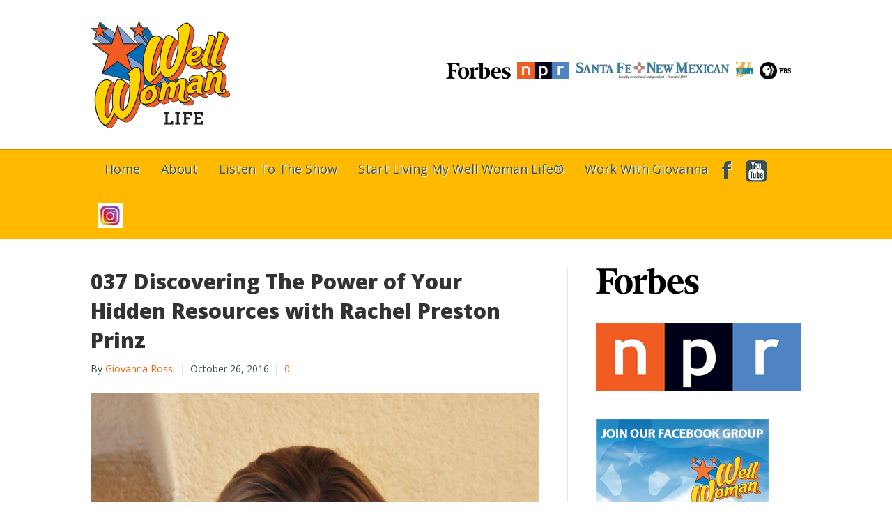

--- FILE ---
content_type: text/html; charset=UTF-8
request_url: https://wellwomanlife.com/captivate-tag/preservationist/
body_size: 76319
content:
<!DOCTYPE html>
<html lang="en-US">
<head>
<meta charset="UTF-8" />
<meta name='viewport' content='width=device-width, initial-scale=1.0' />
<meta http-equiv='X-UA-Compatible' content='IE=edge' />
<link rel="profile" href="https://gmpg.org/xfn/11" />
<title>preservationist Archives - Well Woman Life</title>
<meta name='robots' content='max-image-preview:large' />
	<style>img:is([sizes="auto" i], [sizes^="auto," i]) { contain-intrinsic-size: 3000px 1500px }</style>
	
<!-- This site is optimized with the Yoast SEO plugin v12.4 - https://yoast.com/wordpress/plugins/seo/ -->
<meta name="robots" content="max-snippet:-1, max-image-preview:large, max-video-preview:-1"/>
<link rel="canonical" href="https://wellwomanlife.com/captivate-tag/preservationist/" />
<meta property="og:locale" content="en_US" />
<meta property="og:type" content="object" />
<meta property="og:title" content="preservationist Archives - Well Woman Life" />
<meta property="og:url" content="https://wellwomanlife.com/captivate-tag/preservationist/" />
<meta property="og:site_name" content="Well Woman Life" />
<script type='application/ld+json' class='yoast-schema-graph yoast-schema-graph--main'>{"@context":"https://schema.org","@graph":[{"@type":"WebSite","@id":"https://wellwomanlife.com/#website","url":"https://wellwomanlife.com/","name":"Well Woman Life","potentialAction":{"@type":"SearchAction","target":"https://wellwomanlife.com/?s={search_term_string}","query-input":"required name=search_term_string"}},{"@type":"CollectionPage","@id":"https://wellwomanlife.com/captivate-tag/preservationist/#webpage","url":"https://wellwomanlife.com/captivate-tag/preservationist/","inLanguage":"en-US","name":"preservationist Archives - Well Woman Life","isPartOf":{"@id":"https://wellwomanlife.com/#website"}}]}</script>
<!-- / Yoast SEO plugin. -->

<link rel='dns-prefetch' href='//fonts.googleapis.com' />
<link href='https://fonts.gstatic.com' crossorigin rel='preconnect' />
<link rel="alternate" type="application/rss+xml" title="Well Woman Life &raquo; Feed" href="https://wellwomanlife.com/feed/" />
<link rel="alternate" type="application/rss+xml" title="Well Woman Life &raquo; Comments Feed" href="https://wellwomanlife.com/comments/feed/" />
<link rel="alternate" type="application/rss+xml" title="Well Woman Life &raquo; preservationist Podcast Tag Feed" href="https://wellwomanlife.com/captivate-tag/preservationist/feed/" />
<!-- This site uses the Google Analytics by MonsterInsights plugin v7.10.0 - Using Analytics tracking - https://www.monsterinsights.com/ -->
<script type="text/javascript" data-cfasync="false">
	var mi_version         = '7.10.0';
	var mi_track_user      = true;
	var mi_no_track_reason = '';
	
	var disableStr = 'ga-disable-UA-66482515-1';

	/* Function to detect opted out users */
	function __gaTrackerIsOptedOut() {
		return document.cookie.indexOf(disableStr + '=true') > -1;
	}

	/* Disable tracking if the opt-out cookie exists. */
	if ( __gaTrackerIsOptedOut() ) {
		window[disableStr] = true;
	}

	/* Opt-out function */
	function __gaTrackerOptout() {
	  document.cookie = disableStr + '=true; expires=Thu, 31 Dec 2099 23:59:59 UTC; path=/';
	  window[disableStr] = true;
	}
	
	if ( mi_track_user ) {
		(function(i,s,o,g,r,a,m){i['GoogleAnalyticsObject']=r;i[r]=i[r]||function(){
			(i[r].q=i[r].q||[]).push(arguments)},i[r].l=1*new Date();a=s.createElement(o),
			m=s.getElementsByTagName(o)[0];a.async=1;a.src=g;m.parentNode.insertBefore(a,m)
		})(window,document,'script','//www.google-analytics.com/analytics.js','__gaTracker');

		__gaTracker('create', 'UA-66482515-1', 'auto');
		__gaTracker('set', 'forceSSL', true);
		__gaTracker('send','pageview');
	} else {
		console.log( "" );
		(function() {
			/* https://developers.google.com/analytics/devguides/collection/analyticsjs/ */
			var noopfn = function() {
				return null;
			};
			var noopnullfn = function() {
				return null;
			};
			var Tracker = function() {
				return null;
			};
			var p = Tracker.prototype;
			p.get = noopfn;
			p.set = noopfn;
			p.send = noopfn;
			var __gaTracker = function() {
				var len = arguments.length;
				if ( len === 0 ) {
					return;
				}
				var f = arguments[len-1];
				if ( typeof f !== 'object' || f === null || typeof f.hitCallback !== 'function' ) {
					console.log( 'Not running function __gaTracker(' + arguments[0] + " ....) because you are not being tracked. " + mi_no_track_reason );
					return;
				}
				try {
					f.hitCallback();
				} catch (ex) {

				}
			};
			__gaTracker.create = function() {
				return new Tracker();
			};
			__gaTracker.getByName = noopnullfn;
			__gaTracker.getAll = function() {
				return [];
			};
			__gaTracker.remove = noopfn;
			window['__gaTracker'] = __gaTracker;
					})();
		}
</script>
<!-- / Google Analytics by MonsterInsights -->
<script type="text/javascript">
/* <![CDATA[ */
window._wpemojiSettings = {"baseUrl":"https:\/\/s.w.org\/images\/core\/emoji\/16.0.1\/72x72\/","ext":".png","svgUrl":"https:\/\/s.w.org\/images\/core\/emoji\/16.0.1\/svg\/","svgExt":".svg","source":{"concatemoji":"https:\/\/wellwomanlife.com\/wp-includes\/js\/wp-emoji-release.min.js?ver=6.8.3"}};
/*! This file is auto-generated */
!function(s,n){var o,i,e;function c(e){try{var t={supportTests:e,timestamp:(new Date).valueOf()};sessionStorage.setItem(o,JSON.stringify(t))}catch(e){}}function p(e,t,n){e.clearRect(0,0,e.canvas.width,e.canvas.height),e.fillText(t,0,0);var t=new Uint32Array(e.getImageData(0,0,e.canvas.width,e.canvas.height).data),a=(e.clearRect(0,0,e.canvas.width,e.canvas.height),e.fillText(n,0,0),new Uint32Array(e.getImageData(0,0,e.canvas.width,e.canvas.height).data));return t.every(function(e,t){return e===a[t]})}function u(e,t){e.clearRect(0,0,e.canvas.width,e.canvas.height),e.fillText(t,0,0);for(var n=e.getImageData(16,16,1,1),a=0;a<n.data.length;a++)if(0!==n.data[a])return!1;return!0}function f(e,t,n,a){switch(t){case"flag":return n(e,"\ud83c\udff3\ufe0f\u200d\u26a7\ufe0f","\ud83c\udff3\ufe0f\u200b\u26a7\ufe0f")?!1:!n(e,"\ud83c\udde8\ud83c\uddf6","\ud83c\udde8\u200b\ud83c\uddf6")&&!n(e,"\ud83c\udff4\udb40\udc67\udb40\udc62\udb40\udc65\udb40\udc6e\udb40\udc67\udb40\udc7f","\ud83c\udff4\u200b\udb40\udc67\u200b\udb40\udc62\u200b\udb40\udc65\u200b\udb40\udc6e\u200b\udb40\udc67\u200b\udb40\udc7f");case"emoji":return!a(e,"\ud83e\udedf")}return!1}function g(e,t,n,a){var r="undefined"!=typeof WorkerGlobalScope&&self instanceof WorkerGlobalScope?new OffscreenCanvas(300,150):s.createElement("canvas"),o=r.getContext("2d",{willReadFrequently:!0}),i=(o.textBaseline="top",o.font="600 32px Arial",{});return e.forEach(function(e){i[e]=t(o,e,n,a)}),i}function t(e){var t=s.createElement("script");t.src=e,t.defer=!0,s.head.appendChild(t)}"undefined"!=typeof Promise&&(o="wpEmojiSettingsSupports",i=["flag","emoji"],n.supports={everything:!0,everythingExceptFlag:!0},e=new Promise(function(e){s.addEventListener("DOMContentLoaded",e,{once:!0})}),new Promise(function(t){var n=function(){try{var e=JSON.parse(sessionStorage.getItem(o));if("object"==typeof e&&"number"==typeof e.timestamp&&(new Date).valueOf()<e.timestamp+604800&&"object"==typeof e.supportTests)return e.supportTests}catch(e){}return null}();if(!n){if("undefined"!=typeof Worker&&"undefined"!=typeof OffscreenCanvas&&"undefined"!=typeof URL&&URL.createObjectURL&&"undefined"!=typeof Blob)try{var e="postMessage("+g.toString()+"("+[JSON.stringify(i),f.toString(),p.toString(),u.toString()].join(",")+"));",a=new Blob([e],{type:"text/javascript"}),r=new Worker(URL.createObjectURL(a),{name:"wpTestEmojiSupports"});return void(r.onmessage=function(e){c(n=e.data),r.terminate(),t(n)})}catch(e){}c(n=g(i,f,p,u))}t(n)}).then(function(e){for(var t in e)n.supports[t]=e[t],n.supports.everything=n.supports.everything&&n.supports[t],"flag"!==t&&(n.supports.everythingExceptFlag=n.supports.everythingExceptFlag&&n.supports[t]);n.supports.everythingExceptFlag=n.supports.everythingExceptFlag&&!n.supports.flag,n.DOMReady=!1,n.readyCallback=function(){n.DOMReady=!0}}).then(function(){return e}).then(function(){var e;n.supports.everything||(n.readyCallback(),(e=n.source||{}).concatemoji?t(e.concatemoji):e.wpemoji&&e.twemoji&&(t(e.twemoji),t(e.wpemoji)))}))}((window,document),window._wpemojiSettings);
/* ]]> */
</script>
<style id='wp-emoji-styles-inline-css' type='text/css'>

	img.wp-smiley, img.emoji {
		display: inline !important;
		border: none !important;
		box-shadow: none !important;
		height: 1em !important;
		width: 1em !important;
		margin: 0 0.07em !important;
		vertical-align: -0.1em !important;
		background: none !important;
		padding: 0 !important;
	}
</style>
<link rel='stylesheet' id='wp-block-library-css' href='https://wellwomanlife.com/wp-includes/css/dist/block-library/style.min.css?ver=6.8.3' type='text/css' media='all' />
<style id='wp-block-library-theme-inline-css' type='text/css'>
.wp-block-audio :where(figcaption){color:#555;font-size:13px;text-align:center}.is-dark-theme .wp-block-audio :where(figcaption){color:#ffffffa6}.wp-block-audio{margin:0 0 1em}.wp-block-code{border:1px solid #ccc;border-radius:4px;font-family:Menlo,Consolas,monaco,monospace;padding:.8em 1em}.wp-block-embed :where(figcaption){color:#555;font-size:13px;text-align:center}.is-dark-theme .wp-block-embed :where(figcaption){color:#ffffffa6}.wp-block-embed{margin:0 0 1em}.blocks-gallery-caption{color:#555;font-size:13px;text-align:center}.is-dark-theme .blocks-gallery-caption{color:#ffffffa6}:root :where(.wp-block-image figcaption){color:#555;font-size:13px;text-align:center}.is-dark-theme :root :where(.wp-block-image figcaption){color:#ffffffa6}.wp-block-image{margin:0 0 1em}.wp-block-pullquote{border-bottom:4px solid;border-top:4px solid;color:currentColor;margin-bottom:1.75em}.wp-block-pullquote cite,.wp-block-pullquote footer,.wp-block-pullquote__citation{color:currentColor;font-size:.8125em;font-style:normal;text-transform:uppercase}.wp-block-quote{border-left:.25em solid;margin:0 0 1.75em;padding-left:1em}.wp-block-quote cite,.wp-block-quote footer{color:currentColor;font-size:.8125em;font-style:normal;position:relative}.wp-block-quote:where(.has-text-align-right){border-left:none;border-right:.25em solid;padding-left:0;padding-right:1em}.wp-block-quote:where(.has-text-align-center){border:none;padding-left:0}.wp-block-quote.is-large,.wp-block-quote.is-style-large,.wp-block-quote:where(.is-style-plain){border:none}.wp-block-search .wp-block-search__label{font-weight:700}.wp-block-search__button{border:1px solid #ccc;padding:.375em .625em}:where(.wp-block-group.has-background){padding:1.25em 2.375em}.wp-block-separator.has-css-opacity{opacity:.4}.wp-block-separator{border:none;border-bottom:2px solid;margin-left:auto;margin-right:auto}.wp-block-separator.has-alpha-channel-opacity{opacity:1}.wp-block-separator:not(.is-style-wide):not(.is-style-dots){width:100px}.wp-block-separator.has-background:not(.is-style-dots){border-bottom:none;height:1px}.wp-block-separator.has-background:not(.is-style-wide):not(.is-style-dots){height:2px}.wp-block-table{margin:0 0 1em}.wp-block-table td,.wp-block-table th{word-break:normal}.wp-block-table :where(figcaption){color:#555;font-size:13px;text-align:center}.is-dark-theme .wp-block-table :where(figcaption){color:#ffffffa6}.wp-block-video :where(figcaption){color:#555;font-size:13px;text-align:center}.is-dark-theme .wp-block-video :where(figcaption){color:#ffffffa6}.wp-block-video{margin:0 0 1em}:root :where(.wp-block-template-part.has-background){margin-bottom:0;margin-top:0;padding:1.25em 2.375em}
</style>
<style id='classic-theme-styles-inline-css' type='text/css'>
/*! This file is auto-generated */
.wp-block-button__link{color:#fff;background-color:#32373c;border-radius:9999px;box-shadow:none;text-decoration:none;padding:calc(.667em + 2px) calc(1.333em + 2px);font-size:1.125em}.wp-block-file__button{background:#32373c;color:#fff;text-decoration:none}
</style>
<link rel='stylesheet' id='wc-block-style-css' href='https://wellwomanlife.com/wp-content/plugins/woocommerce/packages/woocommerce-blocks/build/style.css?ver=2.4.5' type='text/css' media='all' />
<link rel='stylesheet' id='mpp_gutenberg-css' href='https://wellwomanlife.com/wp-content/plugins/metronet-profile-picture/dist/blocks.style.build.css?ver=2.3.8' type='text/css' media='all' />
<style id='global-styles-inline-css' type='text/css'>
:root{--wp--preset--aspect-ratio--square: 1;--wp--preset--aspect-ratio--4-3: 4/3;--wp--preset--aspect-ratio--3-4: 3/4;--wp--preset--aspect-ratio--3-2: 3/2;--wp--preset--aspect-ratio--2-3: 2/3;--wp--preset--aspect-ratio--16-9: 16/9;--wp--preset--aspect-ratio--9-16: 9/16;--wp--preset--color--black: #000000;--wp--preset--color--cyan-bluish-gray: #abb8c3;--wp--preset--color--white: #ffffff;--wp--preset--color--pale-pink: #f78da7;--wp--preset--color--vivid-red: #cf2e2e;--wp--preset--color--luminous-vivid-orange: #ff6900;--wp--preset--color--luminous-vivid-amber: #fcb900;--wp--preset--color--light-green-cyan: #7bdcb5;--wp--preset--color--vivid-green-cyan: #00d084;--wp--preset--color--pale-cyan-blue: #8ed1fc;--wp--preset--color--vivid-cyan-blue: #0693e3;--wp--preset--color--vivid-purple: #9b51e0;--wp--preset--gradient--vivid-cyan-blue-to-vivid-purple: linear-gradient(135deg,rgba(6,147,227,1) 0%,rgb(155,81,224) 100%);--wp--preset--gradient--light-green-cyan-to-vivid-green-cyan: linear-gradient(135deg,rgb(122,220,180) 0%,rgb(0,208,130) 100%);--wp--preset--gradient--luminous-vivid-amber-to-luminous-vivid-orange: linear-gradient(135deg,rgba(252,185,0,1) 0%,rgba(255,105,0,1) 100%);--wp--preset--gradient--luminous-vivid-orange-to-vivid-red: linear-gradient(135deg,rgba(255,105,0,1) 0%,rgb(207,46,46) 100%);--wp--preset--gradient--very-light-gray-to-cyan-bluish-gray: linear-gradient(135deg,rgb(238,238,238) 0%,rgb(169,184,195) 100%);--wp--preset--gradient--cool-to-warm-spectrum: linear-gradient(135deg,rgb(74,234,220) 0%,rgb(151,120,209) 20%,rgb(207,42,186) 40%,rgb(238,44,130) 60%,rgb(251,105,98) 80%,rgb(254,248,76) 100%);--wp--preset--gradient--blush-light-purple: linear-gradient(135deg,rgb(255,206,236) 0%,rgb(152,150,240) 100%);--wp--preset--gradient--blush-bordeaux: linear-gradient(135deg,rgb(254,205,165) 0%,rgb(254,45,45) 50%,rgb(107,0,62) 100%);--wp--preset--gradient--luminous-dusk: linear-gradient(135deg,rgb(255,203,112) 0%,rgb(199,81,192) 50%,rgb(65,88,208) 100%);--wp--preset--gradient--pale-ocean: linear-gradient(135deg,rgb(255,245,203) 0%,rgb(182,227,212) 50%,rgb(51,167,181) 100%);--wp--preset--gradient--electric-grass: linear-gradient(135deg,rgb(202,248,128) 0%,rgb(113,206,126) 100%);--wp--preset--gradient--midnight: linear-gradient(135deg,rgb(2,3,129) 0%,rgb(40,116,252) 100%);--wp--preset--font-size--small: 13px;--wp--preset--font-size--medium: 20px;--wp--preset--font-size--large: 36px;--wp--preset--font-size--x-large: 42px;--wp--preset--spacing--20: 0.44rem;--wp--preset--spacing--30: 0.67rem;--wp--preset--spacing--40: 1rem;--wp--preset--spacing--50: 1.5rem;--wp--preset--spacing--60: 2.25rem;--wp--preset--spacing--70: 3.38rem;--wp--preset--spacing--80: 5.06rem;--wp--preset--shadow--natural: 6px 6px 9px rgba(0, 0, 0, 0.2);--wp--preset--shadow--deep: 12px 12px 50px rgba(0, 0, 0, 0.4);--wp--preset--shadow--sharp: 6px 6px 0px rgba(0, 0, 0, 0.2);--wp--preset--shadow--outlined: 6px 6px 0px -3px rgba(255, 255, 255, 1), 6px 6px rgba(0, 0, 0, 1);--wp--preset--shadow--crisp: 6px 6px 0px rgba(0, 0, 0, 1);}:where(.is-layout-flex){gap: 0.5em;}:where(.is-layout-grid){gap: 0.5em;}body .is-layout-flex{display: flex;}.is-layout-flex{flex-wrap: wrap;align-items: center;}.is-layout-flex > :is(*, div){margin: 0;}body .is-layout-grid{display: grid;}.is-layout-grid > :is(*, div){margin: 0;}:where(.wp-block-columns.is-layout-flex){gap: 2em;}:where(.wp-block-columns.is-layout-grid){gap: 2em;}:where(.wp-block-post-template.is-layout-flex){gap: 1.25em;}:where(.wp-block-post-template.is-layout-grid){gap: 1.25em;}.has-black-color{color: var(--wp--preset--color--black) !important;}.has-cyan-bluish-gray-color{color: var(--wp--preset--color--cyan-bluish-gray) !important;}.has-white-color{color: var(--wp--preset--color--white) !important;}.has-pale-pink-color{color: var(--wp--preset--color--pale-pink) !important;}.has-vivid-red-color{color: var(--wp--preset--color--vivid-red) !important;}.has-luminous-vivid-orange-color{color: var(--wp--preset--color--luminous-vivid-orange) !important;}.has-luminous-vivid-amber-color{color: var(--wp--preset--color--luminous-vivid-amber) !important;}.has-light-green-cyan-color{color: var(--wp--preset--color--light-green-cyan) !important;}.has-vivid-green-cyan-color{color: var(--wp--preset--color--vivid-green-cyan) !important;}.has-pale-cyan-blue-color{color: var(--wp--preset--color--pale-cyan-blue) !important;}.has-vivid-cyan-blue-color{color: var(--wp--preset--color--vivid-cyan-blue) !important;}.has-vivid-purple-color{color: var(--wp--preset--color--vivid-purple) !important;}.has-black-background-color{background-color: var(--wp--preset--color--black) !important;}.has-cyan-bluish-gray-background-color{background-color: var(--wp--preset--color--cyan-bluish-gray) !important;}.has-white-background-color{background-color: var(--wp--preset--color--white) !important;}.has-pale-pink-background-color{background-color: var(--wp--preset--color--pale-pink) !important;}.has-vivid-red-background-color{background-color: var(--wp--preset--color--vivid-red) !important;}.has-luminous-vivid-orange-background-color{background-color: var(--wp--preset--color--luminous-vivid-orange) !important;}.has-luminous-vivid-amber-background-color{background-color: var(--wp--preset--color--luminous-vivid-amber) !important;}.has-light-green-cyan-background-color{background-color: var(--wp--preset--color--light-green-cyan) !important;}.has-vivid-green-cyan-background-color{background-color: var(--wp--preset--color--vivid-green-cyan) !important;}.has-pale-cyan-blue-background-color{background-color: var(--wp--preset--color--pale-cyan-blue) !important;}.has-vivid-cyan-blue-background-color{background-color: var(--wp--preset--color--vivid-cyan-blue) !important;}.has-vivid-purple-background-color{background-color: var(--wp--preset--color--vivid-purple) !important;}.has-black-border-color{border-color: var(--wp--preset--color--black) !important;}.has-cyan-bluish-gray-border-color{border-color: var(--wp--preset--color--cyan-bluish-gray) !important;}.has-white-border-color{border-color: var(--wp--preset--color--white) !important;}.has-pale-pink-border-color{border-color: var(--wp--preset--color--pale-pink) !important;}.has-vivid-red-border-color{border-color: var(--wp--preset--color--vivid-red) !important;}.has-luminous-vivid-orange-border-color{border-color: var(--wp--preset--color--luminous-vivid-orange) !important;}.has-luminous-vivid-amber-border-color{border-color: var(--wp--preset--color--luminous-vivid-amber) !important;}.has-light-green-cyan-border-color{border-color: var(--wp--preset--color--light-green-cyan) !important;}.has-vivid-green-cyan-border-color{border-color: var(--wp--preset--color--vivid-green-cyan) !important;}.has-pale-cyan-blue-border-color{border-color: var(--wp--preset--color--pale-cyan-blue) !important;}.has-vivid-cyan-blue-border-color{border-color: var(--wp--preset--color--vivid-cyan-blue) !important;}.has-vivid-purple-border-color{border-color: var(--wp--preset--color--vivid-purple) !important;}.has-vivid-cyan-blue-to-vivid-purple-gradient-background{background: var(--wp--preset--gradient--vivid-cyan-blue-to-vivid-purple) !important;}.has-light-green-cyan-to-vivid-green-cyan-gradient-background{background: var(--wp--preset--gradient--light-green-cyan-to-vivid-green-cyan) !important;}.has-luminous-vivid-amber-to-luminous-vivid-orange-gradient-background{background: var(--wp--preset--gradient--luminous-vivid-amber-to-luminous-vivid-orange) !important;}.has-luminous-vivid-orange-to-vivid-red-gradient-background{background: var(--wp--preset--gradient--luminous-vivid-orange-to-vivid-red) !important;}.has-very-light-gray-to-cyan-bluish-gray-gradient-background{background: var(--wp--preset--gradient--very-light-gray-to-cyan-bluish-gray) !important;}.has-cool-to-warm-spectrum-gradient-background{background: var(--wp--preset--gradient--cool-to-warm-spectrum) !important;}.has-blush-light-purple-gradient-background{background: var(--wp--preset--gradient--blush-light-purple) !important;}.has-blush-bordeaux-gradient-background{background: var(--wp--preset--gradient--blush-bordeaux) !important;}.has-luminous-dusk-gradient-background{background: var(--wp--preset--gradient--luminous-dusk) !important;}.has-pale-ocean-gradient-background{background: var(--wp--preset--gradient--pale-ocean) !important;}.has-electric-grass-gradient-background{background: var(--wp--preset--gradient--electric-grass) !important;}.has-midnight-gradient-background{background: var(--wp--preset--gradient--midnight) !important;}.has-small-font-size{font-size: var(--wp--preset--font-size--small) !important;}.has-medium-font-size{font-size: var(--wp--preset--font-size--medium) !important;}.has-large-font-size{font-size: var(--wp--preset--font-size--large) !important;}.has-x-large-font-size{font-size: var(--wp--preset--font-size--x-large) !important;}
:where(.wp-block-post-template.is-layout-flex){gap: 1.25em;}:where(.wp-block-post-template.is-layout-grid){gap: 1.25em;}
:where(.wp-block-columns.is-layout-flex){gap: 2em;}:where(.wp-block-columns.is-layout-grid){gap: 2em;}
:root :where(.wp-block-pullquote){font-size: 1.5em;line-height: 1.6;}
</style>
<link rel='stylesheet' id='cfmsync-shortcode-css' href='https://wellwomanlife.com/wp-content/plugins/captivatesync-trade/captivate-sync-assets/css/dist/shortcode-min.css?ver=3.2.2' type='text/css' media='all' />
<link rel='stylesheet' id='menu-image-css' href='https://wellwomanlife.com/wp-content/plugins/menu-image/includes/css/menu-image.css?ver=2.9.5' type='text/css' media='all' />
<link rel='stylesheet' id='woocommerce-layout-css' href='https://wellwomanlife.com/wp-content/plugins/woocommerce/assets/css/woocommerce-layout.css?ver=3.8.0' type='text/css' media='all' />
<style id='woocommerce-layout-inline-css' type='text/css'>

	.infinite-scroll .woocommerce-pagination {
		display: none;
	}
</style>
<link rel='stylesheet' id='woocommerce-smallscreen-css' href='https://wellwomanlife.com/wp-content/plugins/woocommerce/assets/css/woocommerce-smallscreen.css?ver=3.8.0' type='text/css' media='only screen and (max-width: 767px)' />
<link rel='stylesheet' id='woocommerce-general-css' href='https://wellwomanlife.com/wp-content/plugins/woocommerce/assets/css/woocommerce.css?ver=3.8.0' type='text/css' media='all' />
<style id='woocommerce-inline-inline-css' type='text/css'>
.woocommerce form .form-row .required { visibility: visible; }
</style>
<link rel='stylesheet' id='bbhf-style-css' href='https://wellwomanlife.com/wp-content/plugins/bb-header-footer/assets/css/bb-header-footer.css?ver=1.1.8' type='text/css' media='all' />
<link rel='stylesheet' id='simple-social-icons-font-css' href='https://wellwomanlife.com/wp-content/plugins/simple-social-icons/css/style.css?ver=3.0.1' type='text/css' media='all' />
<link rel='stylesheet' id='popup-maker-site-css' href='//wellwomanlife.com/wp-content/uploads/pum/pum-site-styles.css?generated=1573054932&#038;ver=1.8.14' type='text/css' media='all' />
<link rel='stylesheet' id='addtoany-css' href='https://wellwomanlife.com/wp-content/plugins/add-to-any/addtoany.min.css?ver=1.15' type='text/css' media='all' />
<link rel='stylesheet' id='jquery-magnificpopup-css' href='https://wellwomanlife.com/wp-content/plugins/bb-plugin/css/jquery.magnificpopup.min.css?ver=2.2.6' type='text/css' media='all' />
<link rel='stylesheet' id='bootstrap-css' href='https://wellwomanlife.com/wp-content/themes/bb-theme/css/bootstrap.min.css?ver=1.7.4.1' type='text/css' media='all' />
<link rel='stylesheet' id='fl-automator-skin-css' href='https://wellwomanlife.com/wp-content/uploads/bb-theme/skin-5dc244987459d.css?ver=1.7.4.1' type='text/css' media='all' />
<link rel='stylesheet' id='fl-builder-google-fonts-bf37895c9cdb420037415161abfe8351-css' href='//fonts.googleapis.com/css?family=Open+Sans%3A300%2C400%2C700%2C800&#038;ver=6.8.3' type='text/css' media='all' />
<script type="text/javascript" id="monsterinsights-frontend-script-js-extra">
/* <![CDATA[ */
var monsterinsights_frontend = {"js_events_tracking":"true","download_extensions":"doc,pdf,ppt,zip,xls,docx,pptx,xlsx","inbound_paths":"[]","home_url":"https:\/\/wellwomanlife.com","hash_tracking":"false"};
/* ]]> */
</script>
<script type="text/javascript" src="https://wellwomanlife.com/wp-content/plugins/google-analytics-for-wordpress/assets/js/frontend.min.js?ver=7.10.0" id="monsterinsights-frontend-script-js"></script>
<script type="text/javascript" src="https://wellwomanlife.com/wp-includes/js/jquery/jquery.min.js?ver=3.7.1" id="jquery-core-js"></script>
<script type="text/javascript" src="https://wellwomanlife.com/wp-includes/js/jquery/jquery-migrate.min.js?ver=3.4.1" id="jquery-migrate-js"></script>
<script type="text/javascript" src="https://wellwomanlife.com/wp-content/plugins/add-to-any/addtoany.min.js?ver=1.1" id="addtoany-js"></script>
<script type="text/javascript" src="https://wellwomanlife.com/wp-content/plugins/simple-social-icons/svgxuse.js?ver=1.1.21" id="svg-x-use-js"></script>
<script type="text/javascript" src="https://wellwomanlife.com/wp-includes/js/imagesloaded.min.js?ver=6.8.3" id="imagesloaded-js"></script>
<link rel="https://api.w.org/" href="https://wellwomanlife.com/wp-json/" /><link rel="alternate" title="JSON" type="application/json" href="https://wellwomanlife.com/wp-json/wp/v2/captivate_tag/1034" /><link rel="EditURI" type="application/rsd+xml" title="RSD" href="https://wellwomanlife.com/xmlrpc.php?rsd" />
<meta name="generator" content="WordPress 6.8.3" />
<meta name="generator" content="WooCommerce 3.8.0" />
<style type="text/css" media="screen">
.qpp-style.Membership {width:260px;max-width:100%; }.qpp-style.Membership #rounded {border:1px solid #415063;}.qpp-style.Membership input[type=text], .qpp-style.Membership textarea, .qpp-style.Membership select, .qpp-style.Membership #submit, .qpp-style.Membership #couponsubmit {border-radius:5px;}.qpp-style.Membership p, .qpp-style.Membership .qpp-p-style, .qpp-style.Membership li {margin:4px 0 4px 0;padding:0;;}.qpp-style.Membership input[type=text], .qpp-style.Membership textarea {border: 1px solid #415063;;height:auto;line-height:normal; margin: 2px 0 3px 0;padding: 6px;;}.qpp-style.Membership select {border: 1px solid #415063;;height:auto;line-height:normal;}.qpp-style.Membership select option {color: #465069;}.qpp-style.Membership .qppcontainer input + label, .qpp-style.Membership .qppcontainer textarea + label {}.qpp-style.Membership input[type=text].required, .qpp-style.Membership textarea.required {border: 1px solid #00C618;}.qpp-style.Membership p.submit {text-align:left;}
.qpp-style.Membership #submitimage {width:142px;height:auto;overflow:hidden;}
.qpp-style.Membership #submit, .qpp-style.Membership #submitimage {width:142px;color:#FFF;background:#ffffff;border:1px solid #FFFFFF;;font-size: inherit;text-align:center;}.qpp-style.Membership #submit:hover {background:;}.qpp-style.Membership #couponsubmit, .qpp-style.Membership #couponsubmit:hover{width:142px;color:#FFF;background:#1f8416;border:1px solid #FFFFFF;;font-size: inherit;margin: 3px 0px 7px;padding: 6px;text-align:center;}.qpp-style.Membership input#qpptotal {color:#465069;font-weight:bold;font-size:inherit;padding: 0;margin-left:3px;border:none;}#qpp-style {

}
.qpp-style.Membership #couponsubmit, .qpp-style.Membership #couponsubmit:hover{
  width:100%;
  border-radius: 5px;
}.qpp-style.default {width:280px;max-width:100%; }.qpp-style.default #plain {border:1px solid #415063;}.qpp-style.default input[type=text], .qpp-style.default textarea, .qpp-style.default select, .qpp-style.default #submit, .qpp-style.default #couponsubmit {border-radius:0;}.qpp-style.default h2 {font-size: 1.6em; color: #465069;}.qpp-style.default p, .qpp-style.default .qpp-p-style, .qpp-style.default li {margin:4px 0 4px 0;padding:0;font-family: arial, sans-serif; font-size: 1em;color: #465069;line-height:100%;;}.qpp-style.default input[type=text], .qpp-style.default textarea {border: 1px solid #415063;font-family: arial, sans-serif; font-size: 1em; color: #465069;;height:auto;line-height:normal; margin: 2px 0 3px 0;padding: 6px;;}.qpp-style.default select {border: 1px solid #415063;font-family: arial, sans-serif; font-size: inherit; color: #465069;;height:auto;line-height:normal;}.qpp-style.default select option {color: #465069;}.qpp-style.default .qppcontainer input + label, .qpp-style.default .qppcontainer textarea + label {font-family: arial, sans-serif; font-size: 1em; color: #465069;}.qpp-style.default input[type=text].required, .qpp-style.default textarea.required {border: 1px solid #00C618;}.qpp-style.default div {background:#FFF;}.qpp-style.default p.submit {text-align:left;}
.qpp-style.default #submitimage {width:100%;height:auto;overflow:hidden;}
.qpp-style.default #submit, .qpp-style.default #submitimage {width:100%;color:#FFF;background:#343838;border:1px solid #415063;font-family: arial, sans-serif;font-size: inherit;text-align:center;}.qpp-style.default #submit:hover {background:#888888;}.qpp-style.default #couponsubmit, .qpp-style.default #couponsubmit:hover{width:100%;color:#FFF;background:#1f8416;border:1px solid #415063;font-family: arial, sans-serif;font-size: inherit;margin: 3px 0px 7px;padding: 6px;text-align:center;}.qpp-style.default input#qpptotal {color:#465069;font-weight:bold;font-size:inherit;padding: 0;margin-left:3px;border:none;background:#FFF}
</style>
<script data-cfasync="false">
window.a2a_config=window.a2a_config||{};a2a_config.callbacks=[];a2a_config.overlays=[];a2a_config.templates={};
(function(d,s,a,b){a=d.createElement(s);b=d.getElementsByTagName(s)[0];a.async=1;a.src="https://static.addtoany.com/menu/page.js";b.parentNode.insertBefore(a,b);})(document,"script");
</script>
	<noscript><style>.woocommerce-product-gallery{ opacity: 1 !important; }</style></noscript>
	
                <!-- remarketable Code - Main -->
                <script>
                !function(f,b,e,v,n,t,s){if(f.fbq)return;n=f.fbq=function(){n.callMethod?
                n.callMethod.apply(n,arguments):n.queue.push(arguments)};if(!f._fbq)f._fbq=n;
                n.push=n;n.loaded=!0;n.version='2.0';n.queue=[];t=b.createElement(e);t.async=!0;
                t.src=v;s=b.getElementsByTagName(e)[0];s.parentNode.insertBefore(t,s)}(window,
                document,'script','//connect.facebook.net/en_US/fbevents.js');

                fbq('init', '1077000652331212');
                
                console.log('remarketable > Sending PageView event to Facebook');
                fbq('track', "PageView");
                var fbqEvents = new Array();
                </script>
                <noscript><img height="1" width="1" style="display:none"
                src="https://www.facebook.com/tr?id=1077000652331212&ev=PageView&noscript=1"
                /></noscript>
                <!-- End remarketable Code - Main --><!-- remarketable Code - Page Events --><!-- END remarketable Code - Page Events -->		<style type="text/css" id="wp-custom-css">
			div.fl-page-header-logo img.fl-logo-img {
   max-width: 200px;
}
body .fl-page-header-container {
    padding-top: 30px;
    padding-bottom: 30px;
}

/*body.home div.fl-page-header-logo img.fl-logo-img {
   max-width: none;
}

body.home .fl-page-nav-centered .fl-page-header-container {
    padding-bottom: 173px;
    padding-top: 130px;
}*/
.fl-page-nav ul.navbar-nav > li > ul.sub-menu > li a {
    padding-top: 10px;
    padding-bottom: 10px;
}
@media (max-width: 767px) {
    /*body.home .fl-page-nav-centered .fl-page-header-container {
        padding-bottom: 30px;
        padding-top: 30px;
    }
    body.home div.fl-page-header-logo img.fl-logo-img {
       max-width: 200px;
    }*/
    .fl-page-nav-centered .fl-page-nav ul.navbar-nav > li a {
        padding-top: 15px;
        padding-bottom: 15px;
    }
    .fl-page-nav ul.navbar-nav > li a span.menu-image-title {
        display: block;
    }
    .fl-page-nav ul.navbar-nav > li a img.menu-image {
        display: none;
    }
}

@media (min-width: 768px) {
    .fl-page-nav-centered .fl-page-nav-wrap {
        border-bottom: 1px solid #f18322;
    }
    .fl-page-nav-centered .fl-page-nav ul.navbar-nav > li {
        float: left;
    }
    .fl-page-nav-centered .fl-page-nav ul.navbar-nav > li.social-icon {
        float: right;
        width: auto;
    }
    .fl-page-nav-centered .fl-page-nav ul.navbar-nav > li a {
        padding-top: 30px;
        padding-bottom: 30px;
    }
}

@media (max-width : 991px) {
    .fl-page-nav-centered .fl-page-nav ul.navbar-nav > li a {
        padding-left: 10px;
        padding-right: 10px;
    }
}
.fl-page-nav-wrap .navbar-nav > li > a {
    text-shadow: 1px 1px 0 #fff;
}
.fl-page-nav-wrap .navbar-nav > li.current-menu-item > a {
    font-weight: 800;
}

h1.fl-post-title {
    color: #006cb6;
}

.fl-page-footer-widgets ul.menu > li {
    padding-left: 15px;
}
.fl-page-footer-widgets ul.menu > li:before,
.fl-page-footer-widgets ul.sub-menu > li:before {
    content: "";
    border-color: transparent #111;
    border-style: solid;
    border-width: 0.35em 0 0.35em 0.45em;
    display: block;
    height: 0;
    width: 0;
    left: -1em;
    top: 1em;
    position: relative;
}
.fl-page-footer-widgets ul.menu > li ul.sub-menu {
    padding-left: 30px;
}
.fl-page-footer-widgets ul.sub-menu > li {
    margin-bottom: 0;
}


/* Events */
.fl-content .pw-event {
    position: relative;
    padding: 29px 0 29px 82px;
    border-bottom: 1px solid #eaedee;
}
.fl-content .pw-event:first-child {
    border-top: 1px solid #eaedee;
}
.fl-content .pw-event .show-date {
    position: absolute;
    left: 3px;
    float: left;
    text-align: center;
    width: 60px;
    margin-right: 19px;
}
.fl-content .pw-event .show-date span.post-meta {
    display: block;
    font-size: 12px;
    font-weight: 800;
    line-height: 38px;
    text-transform: uppercase;
    background-color: #f1f3f4;
}
.fl-content .pw-event .show-date span.post-meta span {
    display: block;
    font-size: 26px;
    font-weight: 300;
    margin-top: -16px;
    padding-bottom: 6px;
}
.fl-content .pw-event .event-title-area {
    float: left;
    max-width: 440px;
}
.fl-content .pw-event .event-title-area h2 {
    line-height: 1em;
    font-size: 24px;
    font-weight: 900;
    padding-top: 6px;
    margin: 0;
}
.fl-content .pw-event .event-title-area h2 a {
    color: #006cb6;
}
.fl-content .pw-event .event-title-area h2 a:hover {
    color: #3d5054;
}
.fl-content .pw-event a.more {
    margin: 15px 0 0 15px;
}
    
#event-properties {
    list-style: none;
    padding: 0;
    margin-bottom: 30px;
    background: #f1f3f4;
    border: 1px solid #d7dbdc;
    -moz-box-shadow: inset 1px 1px 0 #fff;
    -webkit-box-shadow: inset 1px 1px 0 #fff;
    box-shadow: inset 1px 1px 0 #fff;
}
#event-properties li {
    padding: 14px 23px 12px;
    border-bottom: 1px solid #d7dbdc;
    -moz-box-shadow: 0 1px 0 #fff;
    -webkit-box-shadow: 0 1px 0 #fff;
    box-shadow: 0 1px 0 #fff;
}
.fl-content .pw-event a.more,
#event-properties li a.more {
    float: right;
    background: rgb(249,249,249);
    background: -moz-linear-gradient(top, rgba(249,249,249,1) 0%, rgba(242,242,242,1) 100%);
    background: -webkit-gradient(linear, left top, left bottom, color-stop(0%,rgba(249,249,249,1)), color-stop(100%,rgba(242,242,242,1)));
    background: -webkit-linear-gradient(top, rgba(249,249,249,1) 0%,rgba(242,242,242,1) 100%);
    background: -o-linear-gradient(top, rgba(249,249,249,1) 0%,rgba(242,242,242,1) 100%);
    background: -ms-linear-gradient(top, rgba(249,249,249,1) 0%,rgba(242,242,242,1) 100%);
    background: linear-gradient(to bottom, rgba(249,249,249,1) 0%,rgba(242,242,242,1) 100%);
    filter: progid:DXImageTransform.Microsoft.gradient( startColorstr='#f9f9f9', endColorstr='#f2f2f2',GradientType=0 );
    border: 1px solid #e0dddd;
    border-radius: 5px 5px 5px 5px;
    -webkit-box-shadow: 1px 1px 0 #FCFCFC inset, 0 1px 2px rgba(0, 0, 0, 0.1);
    -moz-box-shadow: 1px 1px 0 #FCFCFC inset, 0 1px 2px rgba(0, 0, 0, 0.1);
    box-shadow: 1px 1px 0 #FCFCFC inset, 0 1px 2px rgba(0, 0, 0, 0.1);
    color: #3d5054;
    font-size: 14px;
    padding: 9px 16px;
    text-decoration: none;
    text-shadow: 1px 1px 0 #fff;
}

.ginput_container input.gf_coupon_code {
    display: inline-block;
}


body.postid-2578 .fl-content {
    padding-right: 15px;
    width: 100%;
    border-right: 0;
}
body.postid-2578 .fl-sidebar {
    display: none;
}

body.page .addtoany_share_save_container {
	text-align: center;
}


a.pw-widget-btn,
a.pw-custom-btn {
	display: block;
	text-decoration: none;
	background-color: #ff620a;
	font-size: 16px;
    line-height: 24px;
    padding: 12px 24px;
    border-radius: 4px;
    -moz-border-radius: 4px;
    -webkit-border-radius: 4px;
	color: #fff;
	text-align: center;
}
a.pw-widget-btn:hover,
a.pw-custom-btn:hover {
	background-color: #ff823a;
}

@media (max-width: 767px) {
    #exitpopup-modal .exitpopup-modal-window {
        width: 80% !important;
        top: 50px;
        height: auto;
        bottom: auto;
    }
}
.pw-max-width200 img{
	max-width: 200px !important;
	height: auto !important;
}
.pw-header-logos img{
	max-height: 25px;
	width: auto;
	
}
.pw-header-logos{
	display: flex;
	justify-content: space-between;
}		</style>
		<script id="fl-theme-custom-js">var $ = jQuery.noConflict();

$( document ).ready( function() {

	'use strict';
	
	
	$('#close-exitpopup').click(function() {
		$('#exitpopup-modal').fadeOut();
	});
	
	
	
});</script>
<!-- Facebook Pixel Code -->
<script>
!function(f,b,e,v,n,t,s){if(f.fbq)return;n=f.fbq=function(){n.callMethod?
n.callMethod.apply(n,arguments):n.queue.push(arguments)};if(!f._fbq)f._fbq=n;
n.push=n;n.loaded=!0;n.version='2.0';n.queue=[];t=b.createElement(e);t.async=!0;
t.src=v;s=b.getElementsByTagName(e)[0];s.parentNode.insertBefore(t,s)}(window,
document,'script','https://connect.facebook.net/en_US/fbevents.js');
fbq('init', '1077000652331212'); // Insert your pixel ID here.
fbq('track', 'PageView');
</script>
<noscript><img height="1" width="1" style="display:none"
src="https://www.facebook.com/tr?id=1077000652331212&ev=PageView&noscript=1"
/></noscript>
<!-- DO NOT MODIFY -->
<!-- End Facebook Pixel Code -->
<link rel="stylesheet" href="https://wellwomanlife.com/wp-content/themes/pw-foundation/style.css" />
<style type="text/css">
	.fl-page-header-logo .fl-logo-img { max-height:350px !important; }.fl-page-header-logo span.fl-logo-text { color:#0a0a0a; }.fl-page-header-logo span.fl-logo-text p { color:#0a0a0a; }.fl-page-header-logo span.fl-logo-text a { color:#0a0a0a; }.fl-page-header-logo span.fl-logo-text strong { color:#0a0a0a; }.fl-page-header-logo span.fl-logo-text span { color:#0a0a0a; }.fl-page-header-logo span.fl-logo-text em { color:#0a0a0a; }</style> </head>
<body class="archive tax-captivate_tag term-preservationist term-1034 wp-theme-bb-theme wp-child-theme-pw-foundation theme-bb-theme woocommerce-no-js dhf-template-beaver-builder-theme dhf-stylesheet-pw-foundation fl-framework-bootstrap fl-preset-default fl-full-width" itemscope="itemscope" itemtype="https://schema.org/WebPage">
<a aria-label="Skip to content" class="fl-screen-reader-text" href="#fl-main-content">Skip to content</a><div class="fl-page">
	<header class="fl-page-header fl-page-header-primary fl-page-nav-bottom fl-page-nav-toggle-button fl-page-nav-toggle-visible-mobile" itemscope="itemscope" itemtype="https://schema.org/WPHeader">
	<div class="fl-page-header-wrap">
		<div class="fl-page-header-container container">
			<div class="fl-page-header-row row">
				<div class="col-sm-6 col-md-6 fl-page-header-logo-col">
					<div class="fl-page-header-logo" itemscope="itemscope" itemtype="https://schema.org/Organization">
						<a href="https://wellwomanlife.com/" itemprop="url"><img data-no-lazy="1" class="fl-logo-img" itemscope itemtype="https://schema.org/ImageObject" src="https://wellwomanlife.com/wp-content/uploads/2016/12/WellWomanLife-logo.png" data-retina="https://wellwomanlife.com/wp-content/uploads/2016/12/WellWomanLife-logo.png" title="" alt="Well Woman Life" /><meta itemprop="name" content="Well Woman Life" /></a>
											</div>
				</div>
				<div class="col-sm-6 col-md-6">
					<div class="fl-page-header-content">
						<div class="fl-page-header-text"><div class="pw-header-logos">
<a href="https://www.forbes.com/" target="_blank" rel="noopener" itemprop="url">
	<img class="" src="https://wellwomanlife.com/wp-content/uploads/2018/12/forbes.png" alt="forbes" itemprop="image">
</a>
<a href="https://www.npr.org/podcasts/610545556/the-well-woman-show" target="_blank" rel="noopener" itemprop="url">
	<img class="fl-photo-img wp-image-3817 size-full" src="https://wellwomanlife.com/wp-content/uploads/2018/05/npr.jpg" alt="npr" itemprop="image">
</a>
<a href="http://www.santafenewmexican.com/" target="_blank" rel="noopener" itemprop="url">
	<img class="fl-photo-img wp-image-4318 size-full" src="https://wellwomanlife.com/wp-content/uploads/2018/12/santa-fe-new-mexican.png" alt="santa-fe-new-mexican" itemprop="image">
</a>
<a href="https://wellwomanlife.com/kunm/" target="_blank" rel="noopener" itemprop="url">
	<img class="fl-photo-img wp-image-2780 size-full" src="https://wellwomanlife.com/wp-content/uploads/2017/06/KUNM-medium-square.jpg" alt="KUNM medium-square" itemprop="image">
</a>
<a href="https://www.pbs.org/" target="_blank" rel="noopener" itemprop="url">
	<img class="fl-photo-img wp-image-4340 size-full" src="https://wellwomanlife.com/wp-content/uploads/2019/01/pbs-logo.png" alt="PBS" itemprop="image">
</a>
</div></div>					</div>
				</div>
			</div>
		</div>
	</div>
	<div class="fl-page-nav-wrap">
		<div class="fl-page-nav-container container">
			<nav class="fl-page-nav navbar navbar-default navbar-expand-md" aria-label="Header Menu" itemscope="itemscope" itemtype="https://schema.org/SiteNavigationElement">
				<button type="button" class="navbar-toggle navbar-toggler" data-toggle="collapse" data-target=".fl-page-nav-collapse">
					<span>Menu</span>
				</button>
				<div class="fl-page-nav-collapse collapse navbar-collapse">
					<ul id="menu-main-menu" class="nav navbar-nav menu fl-theme-menu"><li id="menu-item-3834" class="menu-item menu-item-type-custom menu-item-object-custom menu-item-home menu-item-3834 nav-item"><a href="https://wellwomanlife.com" class="menu-image-title-after nav-link"><span class="menu-image-title-after menu-image-title">Home</span></a></li>
<li id="menu-item-1215" class="menu-item menu-item-type-post_type menu-item-object-page menu-item-has-children menu-item-1215 nav-item"><a href="https://wellwomanlife.com/about/" class="menu-image-title-after nav-link"><span class="menu-image-title-after menu-image-title">About</span></a><div class="fl-submenu-icon-wrap"><span class="fl-submenu-toggle-icon"></span></div>
<ul class="sub-menu">
	<li id="menu-item-3836" class="menu-item menu-item-type-post_type menu-item-object-page menu-item-3836 nav-item"><a href="https://wellwomanlife.com/whatisawellwoman/" class="menu-image-title-after nav-link"><span class="menu-image-title-after menu-image-title">What is Well Woman Life®?</span></a></li>
	<li id="menu-item-4337" class="menu-item menu-item-type-post_type menu-item-object-page menu-item-4337 nav-item"><a href="https://wellwomanlife.com/in-the-news/" class="menu-image-title-after nav-link"><span class="menu-image-title-after menu-image-title">In the News</span></a></li>
	<li id="menu-item-3835" class="menu-item menu-item-type-post_type menu-item-object-page menu-item-3835 nav-item"><a href="https://wellwomanlife.com/contact/" class="menu-image-title-after nav-link"><span class="menu-image-title-after menu-image-title">Contact</span></a></li>
</ul>
</li>
<li id="menu-item-3225" class="menu-item menu-item-type-custom menu-item-object-custom menu-item-has-children menu-item-3225 nav-item"><a href="#" class="menu-image-title-after nav-link"><span class="menu-image-title-after menu-image-title">Listen to the Show</span></a><div class="fl-submenu-icon-wrap"><span class="fl-submenu-toggle-icon"></span></div>
<ul class="sub-menu">
	<li id="menu-item-2597" class="menu-item menu-item-type-post_type menu-item-object-page menu-item-2597 nav-item"><a href="https://wellwomanlife.com/podcast-3/" class="menu-image-title-after nav-link"><span class="menu-image-title-after menu-image-title">Podcast</span></a></li>
	<li id="menu-item-3228" class="menu-item menu-item-type-custom menu-item-object-custom menu-item-3228 nav-item"><a href="https://wellwomanlife.com/kunm/" class="menu-image-title-after nav-link"><span class="menu-image-title-after menu-image-title">National Public Radio</span></a></li>
</ul>
</li>
<li id="menu-item-4924" class="menu-item menu-item-type-custom menu-item-object-custom menu-item-has-children menu-item-4924 nav-item"><a href="#" class="menu-image-title-after nav-link"><span class="menu-image-title-after menu-image-title">Start Living my Well Woman Life®</span></a><div class="fl-submenu-icon-wrap"><span class="fl-submenu-toggle-icon"></span></div>
<ul class="sub-menu">
	<li id="menu-item-5706" class="menu-item menu-item-type-custom menu-item-object-custom menu-item-5706 nav-item"><a href="https://collectiveactionstrategies.thrivecart.com/love-and-leadership-planner/" class="menu-image-title-after nav-link"><span class="menu-image-title-after menu-image-title">2023 Downloadable Planner</span></a></li>
	<li id="menu-item-1360" class="menu-item menu-item-type-post_type menu-item-object-page menu-item-1360 nav-item"><a href="https://wellwomanlife.com/resources/" class="menu-image-title-after nav-link"><span class="menu-image-title-after menu-image-title">Resources</span></a></li>
	<li id="menu-item-3048" class="menu-item menu-item-type-post_type menu-item-object-page menu-item-3048 nav-item"><a href="https://wellwomanlife.com/merchandise/" class="menu-image-title-after nav-link"><span class="menu-image-title-after menu-image-title">Merchandise</span></a></li>
</ul>
</li>
<li id="menu-item-3219" class="menu-item menu-item-type-custom menu-item-object-custom menu-item-has-children menu-item-3219 nav-item"><a href="#" class="menu-image-title-after nav-link"><span class="menu-image-title-after menu-image-title">Work with Giovanna</span></a><div class="fl-submenu-icon-wrap"><span class="fl-submenu-toggle-icon"></span></div>
<ul class="sub-menu">
	<li id="menu-item-5736" class="menu-item menu-item-type-custom menu-item-object-custom menu-item-5736 nav-item"><a href="https://collectiveactionstrategies.thrivecart.com/well-woman-academy/" class="menu-image-title-after nav-link"><span class="menu-image-title-after menu-image-title">Well Woman Academy™</span></a></li>
	<li id="menu-item-3352" class="menu-item menu-item-type-post_type menu-item-object-page menu-item-3352 nav-item"><a href="https://wellwomanlife.com/speaking/" class="menu-image-title-after nav-link"><span class="menu-image-title-after menu-image-title">Request Giovanna as a Speaker</span></a></li>
</ul>
</li>
<li id="menu-item-2316" class="social-icon menu-item menu-item-type-custom menu-item-object-custom menu-item-2316 nav-item"><a target="_blank" href="https://www.facebook.com/wellwomanlife" class="menu-image-title-hide menu-image-not-hovered nav-link"><span class="menu-image-title-hide menu-image-title">Facebook</span><img width="14" height="26" src="https://wellwomanlife.com/wp-content/uploads/2016/12/facebook.png" class="menu-image menu-image-title-hide" alt="" decoding="async" /></a></li>
<li id="menu-item-2318" class="social-icon menu-item menu-item-type-custom menu-item-object-custom menu-item-2318 nav-item"><a target="_blank" href="https://www.youtube.com/channel/UCOQ_7Zgco28iH2eiqGOSSDw" class="menu-image-title-hide menu-image-not-hovered nav-link"><span class="menu-image-title-hide menu-image-title">Youtube</span><img width="31" height="31" src="https://wellwomanlife.com/wp-content/uploads/2017/07/youtube.png" class="menu-image menu-image-title-hide" alt="" decoding="async" /></a></li>
<li id="menu-item-2319" class="social-icon menu-item menu-item-type-custom menu-item-object-custom menu-item-2319 nav-item"><a target="_blank" href="http://www.instagram.com/wellwomanlife" class="menu-image-title-hide menu-image-not-hovered nav-link"><span class="menu-image-title-hide menu-image-title">Instagram</span><img width="36" height="36" src="https://wellwomanlife.com/wp-content/uploads/2023/09/IG-logo-36x36.jpeg" class="menu-image menu-image-title-hide" alt="" decoding="async" /></a></li>
</ul>				</div>
			</nav>
		</div>
	</div>
</header><!-- .fl-page-header -->
	<div id="fl-main-content" class="fl-page-content" itemprop="mainContentOfPage">

		
<div class="fl-archive pwft-archive container">
    <div class="row">
        
        
        <div class="fl-content fl-content-left col-md-8" itemscope="itemscope" itemtype="http://schema.org/Blog">

                        
                        
                
                    <article class="fl-post post-2079 captivate_podcast type-captivate_podcast status-publish has-post-thumbnail hentry captivate_category-podcast-episodes captivate_tag-albuquerque captivate_tag-architecture captivate_tag-artist captivate_tag-author captivate_tag-designer captivate_tag-documentary-filmmaker captivate_tag-eyesight captivate_tag-fearlessness captivate_tag-happy captivate_tag-joy captivate_tag-new-mexico captivate_tag-preservationist captivate_tag-rachel-preston-prinz captivate_tag-rachel-prinz captivate_tag-resourceful captivate_tag-resources captivate_tag-santa-fe captivate_tag-speaker captivate_tag-success captivate_tag-sustainability captivate_tag-taos captivate_tag-well-woman captivate_tag-woman" id="fl-post-2079" itemscope="itemscope" itemtype="http://schema.org/BlogPosting">

	<header class="fl-post-header">
		<h2 class="fl-post-title" itemprop="headline">
			<a href="https://wellwomanlife.com/captivate-podcast/037show/" rel="bookmark" title="037 Discovering The Power of Your Hidden Resources with Rachel Preston Prinz">037 Discovering The Power of Your Hidden Resources with Rachel Preston Prinz</a>
					</h2>
		<div class="fl-post-meta fl-post-meta-top"><span class="fl-post-author" itemprop="author" itemscope="itemscope" itemtype="http://schema.org/Person">By <a href="https://wellwomanlife.com/author/giovannarossi/" itemprop="url"><span itemprop="name">Giovanna Rossi</span></a></span><span class="fl-sep"> | </span><span class="fl-post-date" itemprop="datePublished" datetime="2016-10-26">October 26, 2016</span><span class="fl-sep"> | </span><span class="fl-comments-popup-link"><a href="https://wellwomanlife.com/captivate-podcast/037show/#respond" tabindex="-1" aria-hidden="true">0 <i class="fa fa-comment"></i></a></span></div><meta itemprop="image" content="https://wellwomanlife.com/wp-content/uploads/2016/10/IMG_0013.jpg"><meta itemprop="interactionCount" content="UserComments:0">	</header><!-- .fl-post-header -->

					<div class="fl-post-thumb">
			<a href="https://wellwomanlife.com/captivate-podcast/037show/" rel="bookmark" title="037 Discovering The Power of Your Hidden Resources with Rachel Preston Prinz">
				<img width="819" height="1024" src="https://wellwomanlife.com/wp-content/uploads/2016/10/IMG_0013-819x1024.jpg" class="attachment-large size-large wp-post-image" alt="" itemprop="image" decoding="async" fetchpriority="high" srcset="https://wellwomanlife.com/wp-content/uploads/2016/10/IMG_0013-819x1024.jpg 819w, https://wellwomanlife.com/wp-content/uploads/2016/10/IMG_0013-600x750.jpg 600w, https://wellwomanlife.com/wp-content/uploads/2016/10/IMG_0013-239x300.jpg 239w" sizes="(max-width: 819px) 100vw, 819px" />			</a>
		</div>
			
	<div class="fl-post-content clearfix" itemprop="text">
		<div class="cfm-player-iframe" style="width: 100%; height: 200px; margin-bottom: 20px; border-radius: 6px; overflow:hidden;"><iframe style="width: 100%; height: 200px;" frameborder="no" scrolling="no" seamless allow="autoplay" src="https://player.captivate.fm/49ef869c-1988-4830-8907-d761cdda1bef"></iframe></div><p>We all seek to create or contribute to work that aligns with our inner principles. When we contribute to something that matches our sense of morals, we are approaching our working from a pure, authentic place while simultaneously encouraging growth and balance in ourselves. For architecturally-trained preservationist Rachel Prinz, this means using readily available resources…</p>
<p>The post <a rel="nofollow" href="https://wellwomanlife.com/037show/">037 Discovering The Power of Your Hidden Resources with Rachel Preston Prinz</a> appeared first on <a rel="nofollow" href="https://wellwomanlife.com">Well Woman Life</a>.</p>
<div class="addtoany_share_save_container addtoany_content addtoany_content_bottom"><div class="a2a_kit a2a_kit_size_32 addtoany_list" data-a2a-url="https://wellwomanlife.com/captivate-podcast/037show/" data-a2a-title="037 Discovering The Power of Your Hidden Resources with Rachel Preston Prinz"><a class="a2a_button_facebook" href="https://www.addtoany.com/add_to/facebook?linkurl=https%3A%2F%2Fwellwomanlife.com%2Fcaptivate-podcast%2F037show%2F&amp;linkname=037%20Discovering%20The%20Power%20of%20Your%20Hidden%20Resources%20with%20Rachel%20Preston%20Prinz" title="Facebook" rel="nofollow noopener" target="_blank"></a><a class="a2a_button_twitter" href="https://www.addtoany.com/add_to/twitter?linkurl=https%3A%2F%2Fwellwomanlife.com%2Fcaptivate-podcast%2F037show%2F&amp;linkname=037%20Discovering%20The%20Power%20of%20Your%20Hidden%20Resources%20with%20Rachel%20Preston%20Prinz" title="Twitter" rel="nofollow noopener" target="_blank"></a><a class="a2a_dd addtoany_share_save addtoany_share" href="https://www.addtoany.com/share"></a></div></div>	</div><!-- .fl-post-content -->

	<div class="fl-post-meta fl-post-meta-bottom"><div class="fl-post-cats-tags">Tagged <a href="https://wellwomanlife.com/captivate-tag/albuquerque/" rel="tag">Albuquerque</a>, <a href="https://wellwomanlife.com/captivate-tag/architecture/" rel="tag">architecture</a>, <a href="https://wellwomanlife.com/captivate-tag/artist/" rel="tag">artist</a>, <a href="https://wellwomanlife.com/captivate-tag/author/" rel="tag">author</a>, <a href="https://wellwomanlife.com/captivate-tag/designer/" rel="tag">designer</a>, <a href="https://wellwomanlife.com/captivate-tag/documentary-filmmaker/" rel="tag">documentary filmmaker</a>, <a href="https://wellwomanlife.com/captivate-tag/eyesight/" rel="tag">eyesight</a>, <a href="https://wellwomanlife.com/captivate-tag/fearlessness/" rel="tag">fearlessness</a>, <a href="https://wellwomanlife.com/captivate-tag/happy/" rel="tag">happy</a>, <a href="https://wellwomanlife.com/captivate-tag/joy/" rel="tag">joy</a>, <a href="https://wellwomanlife.com/captivate-tag/new-mexico/" rel="tag">New Mexico</a>, <a href="https://wellwomanlife.com/captivate-tag/preservationist/" rel="tag">preservationist</a>, <a href="https://wellwomanlife.com/captivate-tag/rachel-preston-prinz/" rel="tag">Rachel Preston Prinz</a>, <a href="https://wellwomanlife.com/captivate-tag/rachel-prinz/" rel="tag">Rachel Prinz</a>, <a href="https://wellwomanlife.com/captivate-tag/resourceful/" rel="tag">resourceful</a>, <a href="https://wellwomanlife.com/captivate-tag/resources/" rel="tag">resources</a>, <a href="https://wellwomanlife.com/captivate-tag/santa-fe/" rel="tag">Santa Fe</a>, <a href="https://wellwomanlife.com/captivate-tag/speaker/" rel="tag">speaker</a>, <a href="https://wellwomanlife.com/captivate-tag/success/" rel="tag">success</a>, <a href="https://wellwomanlife.com/captivate-tag/sustainability/" rel="tag">sustainability</a>, <a href="https://wellwomanlife.com/captivate-tag/taos/" rel="tag">Taos</a>, <a href="https://wellwomanlife.com/captivate-tag/well-woman/" rel="tag">well woman</a>, <a href="https://wellwomanlife.com/captivate-tag/woman/" rel="tag">woman</a></div><a href="https://wellwomanlife.com/captivate-podcast/037show/#respond" tabindex="-1" aria-hidden="true">Leave a comment</a></div>
	
</article>
<!-- .fl-post -->                                
        		        	    
        	        	
        </div>
        
        <div class="fl-sidebar fl-sidebar-right fl-sidebar-display-desktop col-md-4" itemscope="itemscope" itemtype="http://schema.org/WPSideBar">
		<aside id="simpleimage-16" class="fl-widget widget_simpleimage">

	<p class="simple-image">
		<a href="https://www.forbes.com/sites/civicnation/2018/11/29/how-you-can-achieve-personal-growth-through-the-well-woman-transformation-framework/#fd3b57d6aea0" target="_blank"><img width="148" height="40" src="https://wellwomanlife.com/wp-content/uploads/2018/12/forbes.png" class="attachment-full size-full" alt="" decoding="async" loading="lazy" srcset="https://wellwomanlife.com/wp-content/uploads/2018/12/forbes.png 148w, https://wellwomanlife.com/wp-content/uploads/2018/12/forbes-24x6.png 24w, https://wellwomanlife.com/wp-content/uploads/2018/12/forbes-36x10.png 36w, https://wellwomanlife.com/wp-content/uploads/2018/12/forbes-48x13.png 48w" sizes="auto, (max-width: 148px) 100vw, 148px" /></a>	</p>


</aside><aside id="simpleimage-11" class="fl-widget widget_simpleimage">

	<p class="simple-image">
		<a href="https://www.npr.org/podcasts/610545556/the-well-woman-show" target="_blank"><img width="400" height="133" src="https://wellwomanlife.com/wp-content/uploads/2018/05/npr.jpg" class="attachment-full size-full" alt="" decoding="async" loading="lazy" srcset="https://wellwomanlife.com/wp-content/uploads/2018/05/npr.jpg 400w, https://wellwomanlife.com/wp-content/uploads/2018/05/npr-300x100.jpg 300w, https://wellwomanlife.com/wp-content/uploads/2018/05/npr-24x8.jpg 24w, https://wellwomanlife.com/wp-content/uploads/2018/05/npr-36x12.jpg 36w, https://wellwomanlife.com/wp-content/uploads/2018/05/npr-48x16.jpg 48w" sizes="auto, (max-width: 400px) 100vw, 400px" /></a>	</p>


</aside><aside id="simpleimage-4" class="fl-widget widget_simpleimage">

	<p class="simple-image">
		<a href="https://www.facebook.com/groups/wellwomanlifecommunity/" target="_blank"><img width="248" height="139" src="https://wellwomanlife.com/wp-content/uploads/2016/12/ww-fb-banner-1.jpg" class="attachment-full size-full" alt="" decoding="async" loading="lazy" srcset="https://wellwomanlife.com/wp-content/uploads/2016/12/ww-fb-banner-1.jpg 248w, https://wellwomanlife.com/wp-content/uploads/2016/12/ww-fb-banner-1-24x13.jpg 24w, https://wellwomanlife.com/wp-content/uploads/2016/12/ww-fb-banner-1-36x20.jpg 36w, https://wellwomanlife.com/wp-content/uploads/2016/12/ww-fb-banner-1-48x27.jpg 48w" sizes="auto, (max-width: 248px) 100vw, 248px" /></a>	</p>


</aside><aside id="simpleimage-8" class="fl-widget widget_simpleimage">

	<p class="simple-image">
		<a href="https://wellwomanlife.com/kunm/"><img width="144" height="144" src="https://wellwomanlife.com/wp-content/uploads/2017/06/KUNM-medium-square.jpg" class="attachment-full size-full" alt="" decoding="async" loading="lazy" srcset="https://wellwomanlife.com/wp-content/uploads/2017/06/KUNM-medium-square.jpg 144w, https://wellwomanlife.com/wp-content/uploads/2017/06/KUNM-medium-square-100x100.jpg 100w, https://wellwomanlife.com/wp-content/uploads/2017/06/KUNM-medium-square-24x24.jpg 24w, https://wellwomanlife.com/wp-content/uploads/2017/06/KUNM-medium-square-36x36.jpg 36w, https://wellwomanlife.com/wp-content/uploads/2017/06/KUNM-medium-square-48x48.jpg 48w" sizes="auto, (max-width: 144px) 100vw, 144px" /></a>	</p>


</aside><aside id="search-5" class="fl-widget widget_search"><h4 class="fl-widget-title">Search this site</h4><form aria-label="Search" method="get" role="search" action="https://wellwomanlife.com/" title="Type and press Enter to search.">
	<input aria-label="Search" type="search" class="fl-search-input form-control" name="s" value="Search" onfocus="if (this.value == 'Search') { this.value = ''; }" onblur="if (this.value == '') this.value='Search';" />
</form>
</aside>	</div>        
    </div>
</div>


	</div><!-- .fl-page-content -->
		<footer class="fl-page-footer-wrap" itemscope="itemscope" itemtype="https://schema.org/WPFooter">
		<div class="fl-page-footer-widgets">
	<div class="fl-page-footer-widgets-container container">
		<div class="fl-page-footer-widgets-row row">
		<div class="col-sm-6 col-md-6"><aside id="simpleimage-7" class="fl-widget widget_simpleimage">

	<p class="simple-image">
		<img width="1080" height="1080" src="https://wellwomanlife.com/wp-content/uploads/2016/06/Giovanna-Rossi-1047_web-use.jpg" class="attachment-full size-full" alt="" decoding="async" loading="lazy" srcset="https://wellwomanlife.com/wp-content/uploads/2016/06/Giovanna-Rossi-1047_web-use.jpg 1080w, https://wellwomanlife.com/wp-content/uploads/2016/06/Giovanna-Rossi-1047_web-use-300x300.jpg 300w, https://wellwomanlife.com/wp-content/uploads/2016/06/Giovanna-Rossi-1047_web-use-100x100.jpg 100w, https://wellwomanlife.com/wp-content/uploads/2016/06/Giovanna-Rossi-1047_web-use-600x600.jpg 600w, https://wellwomanlife.com/wp-content/uploads/2016/06/Giovanna-Rossi-1047_web-use-150x150.jpg 150w, https://wellwomanlife.com/wp-content/uploads/2016/06/Giovanna-Rossi-1047_web-use-1024x1024.jpg 1024w, https://wellwomanlife.com/wp-content/uploads/2016/06/Giovanna-Rossi-1047_web-use-260x260.jpg 260w, https://wellwomanlife.com/wp-content/uploads/2016/06/Giovanna-Rossi-1047_web-use-190x190.jpg 190w, https://wellwomanlife.com/wp-content/uploads/2016/06/Giovanna-Rossi-1047_web-use-60x60.jpg 60w, https://wellwomanlife.com/wp-content/uploads/2016/06/Giovanna-Rossi-1047_web-use-170x170.jpg 170w, https://wellwomanlife.com/wp-content/uploads/2016/06/Giovanna-Rossi-1047_web-use-184x184.jpg 184w" sizes="auto, (max-width: 1080px) 100vw, 1080px" />	</p>


</aside><aside id="search-7" class="fl-widget widget_search"><h4 class="fl-widget-title">Search this site</h4><form aria-label="Search" method="get" role="search" action="https://wellwomanlife.com/" title="Type and press Enter to search.">
	<input aria-label="Search" type="search" class="fl-search-input form-control" name="s" value="Search" onfocus="if (this.value == 'Search') { this.value = ''; }" onblur="if (this.value == '') this.value='Search';" />
</form>
</aside></div><div class="col-sm-6 col-md-6"><aside id="nav_menu-2" class="fl-widget widget_nav_menu"><h4 class="fl-widget-title">Get Around</h4><div class="menu-footer-menu-container"><ul id="menu-footer-menu" class="menu"><li id="menu-item-3837" class="menu-item menu-item-type-custom menu-item-object-custom menu-item-home menu-item-3837"><a href="https://wellwomanlife.com" class="menu-image-title-after"><span class="menu-image-title-after menu-image-title">Home</span></a></li>
<li id="menu-item-1213" class="menu-item menu-item-type-post_type menu-item-object-page menu-item-has-children menu-item-1213"><a href="https://wellwomanlife.com/about/" class="menu-image-title-after"><span class="menu-image-title-after menu-image-title">About</span></a>
<ul class="sub-menu">
	<li id="menu-item-3839" class="menu-item menu-item-type-post_type menu-item-object-page menu-item-3839"><a href="https://wellwomanlife.com/whatisawellwoman/" class="menu-image-title-after"><span class="menu-image-title-after menu-image-title">What is a Well Woman?</span></a></li>
	<li id="menu-item-3838" class="menu-item menu-item-type-post_type menu-item-object-page menu-item-3838"><a href="https://wellwomanlife.com/contact/" class="menu-image-title-after"><span class="menu-image-title-after menu-image-title">Contact</span></a></li>
</ul>
</li>
<li id="menu-item-1447" class="menu-item menu-item-type-post_type menu-item-object-page menu-item-1447"><a href="https://wellwomanlife.com/podcast-3/" class="menu-image-title-after"><span class="menu-image-title-after menu-image-title">Podcast</span></a></li>
<li id="menu-item-2328" class="menu-item menu-item-type-post_type menu-item-object-page menu-item-2328"><a href="https://wellwomanlife.com/sponsorship/" class="menu-image-title-after"><span class="menu-image-title-after menu-image-title">Sponsorship</span></a></li>
<li id="menu-item-2329" class="menu-item menu-item-type-post_type menu-item-object-page menu-item-2329"><a href="https://wellwomanlife.com/resources/" class="menu-image-title-after"><span class="menu-image-title-after menu-image-title">Resources</span></a></li>
</ul></div></aside></div>		</div>
	</div>
</div><!-- .fl-page-footer-widgets -->
<div class="fl-page-footer">
	<div class="fl-page-footer-container container">
		<div class="fl-page-footer-row row">
			<div class="col-md-12 text-center clearfix"><div class="fl-page-footer-text fl-page-footer-text-1">© 2018 Well Woman Life | Powered by <a href="http://www.podcastwebsites.com/" target="_blank" title="Podcast Websites">Podcast Websites</a> | <a href="https://wellwomanlife.com/privacy-policy/" target="_blank">Privacy Policy</a>
</div></div>					</div>
	</div>
</div><!-- .fl-page-footer -->
	</footer>
		</div><!-- .fl-page -->
<script type="speculationrules">
{"prefetch":[{"source":"document","where":{"and":[{"href_matches":"\/*"},{"not":{"href_matches":["\/wp-*.php","\/wp-admin\/*","\/wp-content\/uploads\/*","\/wp-content\/*","\/wp-content\/plugins\/*","\/wp-content\/themes\/pw-foundation\/*","\/wp-content\/themes\/bb-theme\/*","\/*\\?(.+)"]}},{"not":{"selector_matches":"a[rel~=\"nofollow\"]"}},{"not":{"selector_matches":".no-prefetch, .no-prefetch a"}}]},"eagerness":"conservative"}]}
</script>
<div id="pum-4160" class="pum pum-overlay pum-theme-4153 pum-theme-default-theme popmake-overlay pum-click-to-close click_open" data-popmake="{&quot;id&quot;:4160,&quot;slug&quot;:&quot;test-popup&quot;,&quot;theme_id&quot;:4153,&quot;cookies&quot;:[],&quot;triggers&quot;:[{&quot;type&quot;:&quot;click_open&quot;,&quot;settings&quot;:{&quot;extra_selectors&quot;:&quot;&quot;,&quot;cookie_name&quot;:null}}],&quot;mobile_disabled&quot;:null,&quot;tablet_disabled&quot;:null,&quot;meta&quot;:{&quot;display&quot;:{&quot;stackable&quot;:false,&quot;overlay_disabled&quot;:false,&quot;scrollable_content&quot;:false,&quot;disable_reposition&quot;:false,&quot;size&quot;:&quot;normal&quot;,&quot;responsive_min_width&quot;:&quot;0%&quot;,&quot;responsive_min_width_unit&quot;:false,&quot;responsive_max_width&quot;:&quot;100%&quot;,&quot;responsive_max_width_unit&quot;:false,&quot;custom_width&quot;:&quot;640px&quot;,&quot;custom_width_unit&quot;:false,&quot;custom_height&quot;:&quot;380px&quot;,&quot;custom_height_unit&quot;:false,&quot;custom_height_auto&quot;:false,&quot;location&quot;:&quot;center top&quot;,&quot;position_from_trigger&quot;:false,&quot;position_top&quot;:&quot;100&quot;,&quot;position_left&quot;:&quot;0&quot;,&quot;position_bottom&quot;:&quot;0&quot;,&quot;position_right&quot;:&quot;0&quot;,&quot;position_fixed&quot;:false,&quot;animation_type&quot;:&quot;fade&quot;,&quot;animation_speed&quot;:&quot;350&quot;,&quot;animation_origin&quot;:&quot;center top&quot;,&quot;overlay_zindex&quot;:false,&quot;zindex&quot;:&quot;1999999999&quot;},&quot;close&quot;:{&quot;text&quot;:&quot;&quot;,&quot;button_delay&quot;:&quot;0&quot;,&quot;overlay_click&quot;:&quot;1&quot;,&quot;esc_press&quot;:&quot;1&quot;,&quot;f4_press&quot;:&quot;1&quot;},&quot;click_open&quot;:[]}}" role="dialog" aria-hidden="true" >

	<div id="popmake-4160" class="pum-container popmake theme-4153 pum-responsive pum-responsive-normal responsive size-normal">

				

				

		

				<div class="pum-content popmake-content">
			<p><a href="https://wellwomanlife.com/wp-content/uploads/2018/09/well-woman-life.jpg"><img class="size-large wp-image-4161 aligncenter" src="https://wellwomanlife.com/wp-content/uploads/2018/09/well-woman-life.jpg" alt="" width="313" height="281" /></a></p>
<p style="text-align: center;">Almost there! Please complete this form and click the button below.</p>
<hr />
<p>FORM EMBED CODE HERE</p>
		</div>


				

				            <button type="button" class="pum-close popmake-close" aria-label="Close">
			CLOSE            </button>
		
	</div>

</div>
<style type="text/css" media="screen"></style>	<script type="text/javascript">
		var c = document.body.className;
		c = c.replace(/woocommerce-no-js/, 'woocommerce-js');
		document.body.className = c;
	</script>
	<script type="text/javascript" src="https://wellwomanlife.com/wp-content/plugins/metronet-profile-picture/js/mpp-frontend.js?ver=2.3.8" id="mpp_gutenberg_tabs-js"></script>
<script type="text/javascript" src="https://wellwomanlife.com/wp-content/plugins/captivatesync-trade/captivate-sync-assets/js/dist/player-api-min.js?ver=3.2.2" id="cfmsync-player-api-js"></script>
<script type="text/javascript" id="convertkit-js-js-extra">
/* <![CDATA[ */
var convertkit = {"ajaxurl":"https:\/\/wellwomanlife.com\/wp-admin\/admin-ajax.php","debug":"","nonce":"f5675f216f","subscriber_id":"0","tag":"","post_id":"2079"};
/* ]]> */
</script>
<script type="text/javascript" src="https://wellwomanlife.com/wp-content/plugins/convertkit/resources/frontend/js/convertkit.js?ver=1.9.6.4" id="convertkit-js-js"></script>
<script type="text/javascript" src="https://wellwomanlife.com/wp-content/plugins/woocommerce/assets/js/jquery-blockui/jquery.blockUI.min.js?ver=2.70" id="jquery-blockui-js"></script>
<script type="text/javascript" id="wc-add-to-cart-js-extra">
/* <![CDATA[ */
var wc_add_to_cart_params = {"ajax_url":"\/wp-admin\/admin-ajax.php","wc_ajax_url":"\/?wc-ajax=%%endpoint%%","i18n_view_cart":"View cart","cart_url":"https:\/\/wellwomanlife.com\/cart\/","is_cart":"","cart_redirect_after_add":"no"};
/* ]]> */
</script>
<script type="text/javascript" src="https://wellwomanlife.com/wp-content/plugins/woocommerce/assets/js/frontend/add-to-cart.min.js?ver=3.8.0" id="wc-add-to-cart-js"></script>
<script type="text/javascript" src="https://wellwomanlife.com/wp-content/plugins/woocommerce/assets/js/js-cookie/js.cookie.min.js?ver=2.1.4" id="js-cookie-js"></script>
<script type="text/javascript" id="woocommerce-js-extra">
/* <![CDATA[ */
var woocommerce_params = {"ajax_url":"\/wp-admin\/admin-ajax.php","wc_ajax_url":"\/?wc-ajax=%%endpoint%%"};
/* ]]> */
</script>
<script type="text/javascript" src="https://wellwomanlife.com/wp-content/plugins/woocommerce/assets/js/frontend/woocommerce.min.js?ver=3.8.0" id="woocommerce-js"></script>
<script type="text/javascript" id="wc-cart-fragments-js-extra">
/* <![CDATA[ */
var wc_cart_fragments_params = {"ajax_url":"\/wp-admin\/admin-ajax.php","wc_ajax_url":"\/?wc-ajax=%%endpoint%%","cart_hash_key":"wc_cart_hash_15c8460262b91be60c6392d4aff573f6","fragment_name":"wc_fragments_15c8460262b91be60c6392d4aff573f6","request_timeout":"5000"};
/* ]]> */
</script>
<script type="text/javascript" src="https://wellwomanlife.com/wp-content/plugins/woocommerce/assets/js/frontend/cart-fragments.min.js?ver=3.8.0" id="wc-cart-fragments-js"></script>
<script type="text/javascript" id="wc-cart-fragments-js-after">
/* <![CDATA[ */
		jQuery( 'body' ).bind( 'wc_fragments_refreshed', function() {
			jQuery( 'body' ).trigger( 'jetpack-lazy-images-load' );
		} );
	
/* ]]> */
</script>
<script type="text/javascript" src="https://wellwomanlife.com/wp-content/plugins/bb-header-footer/assets/js/bb-header-footer.js?ver=1.1.8" id="bb-header-footer-js"></script>
<script type="text/javascript" id="nsautilities.js-js-extra">
/* <![CDATA[ */
var elementSelector = {"pro":""};
/* ]]> */
</script>
<script type="text/javascript" src="https://wellwomanlife.com/wp-content/plugins/wp-facebook-pixel/assets/../inc/scripts/nsautilities.min.js" id="nsautilities.js-js"></script>
<script type="text/javascript" src="https://wellwomanlife.com/wp-content/plugins/wp-facebook-pixel/assets/../assets/NSAFacebookPixel.min.js" id="NSAFacebookPixel.js-js"></script>
<script type="text/javascript" src="https://wellwomanlife.com/wp-includes/js/jquery/ui/core.min.js?ver=1.13.3" id="jquery-ui-core-js"></script>
<script type="text/javascript" id="popup-maker-site-js-extra">
/* <![CDATA[ */
var pum_vars = {"version":"1.8.14","ajaxurl":"https:\/\/wellwomanlife.com\/wp-admin\/admin-ajax.php","restapi":"https:\/\/wellwomanlife.com\/wp-json\/pum\/v1","rest_nonce":null,"default_theme":"4153","debug_mode":"","disable_tracking":"","home_url":"\/","message_position":"top","core_sub_forms_enabled":"1","popups":[]};
var ajaxurl = "https:\/\/wellwomanlife.com\/wp-admin\/admin-ajax.php";
var pum_debug_vars = {"debug_mode_enabled":"Popup Maker: Debug Mode Enabled","debug_started_at":"Debug started at:","debug_more_info":"For more information on how to use this information visit https:\/\/docs.wppopupmaker.com\/?utm_medium=js-debug-info&utm_campaign=ContextualHelp&utm_source=browser-console&utm_content=more-info","global_info":"Global Information","localized_vars":"Localized variables","popups_initializing":"Popups Initializing","popups_initialized":"Popups Initialized","single_popup_label":"Popup: #","theme_id":"Theme ID: ","label_method_call":"Method Call:","label_method_args":"Method Arguments:","label_popup_settings":"Settings","label_triggers":"Triggers","label_cookies":"Cookies","label_delay":"Delay:","label_conditions":"Conditions","label_cookie":"Cookie:","label_settings":"Settings:","label_selector":"Selector:","label_mobile_disabled":"Mobile Disabled:","label_tablet_disabled":"Tablet Disabled:","label_event":"Event: %s","triggers":{"click_open":"Click Open","auto_open":"Time Delay \/ Auto Open"},"cookies":{"on_popup_close":"On Popup Close","on_popup_open":"On Popup Open","pum_sub_form_success":"Subscription Form: Successful","pum_sub_form_already_subscribed":"Subscription Form: Already Subscribed","manual":"Manual JavaScript","gforms_form_success":"Gravity Form Success"}};
var pum_sub_vars = {"ajaxurl":"https:\/\/wellwomanlife.com\/wp-admin\/admin-ajax.php","message_position":"top"};
var pum_popups = {"pum-4160":{"disable_on_mobile":false,"disable_on_tablet":false,"custom_height_auto":false,"scrollable_content":false,"position_from_trigger":false,"position_fixed":false,"overlay_disabled":false,"stackable":false,"disable_reposition":false,"close_on_overlay_click":true,"close_on_esc_press":true,"close_on_f4_press":true,"disable_form_reopen":false,"disable_accessibility":false,"theme_id":"4153","size":"normal","responsive_min_width":"0%","responsive_max_width":"100%","custom_width":"640px","custom_height":"380px","animation_type":"fade","animation_speed":"350","animation_origin":"center top","location":"center top","position_top":"100","position_bottom":"0","position_left":"0","position_right":"0","zindex":"1999999999","close_button_delay":"0","triggers":[],"cookies":[],"theme_slug":"default-theme","id":4160,"slug":"test-popup"}};
/* ]]> */
</script>
<script type="text/javascript" src="//wellwomanlife.com/wp-content/uploads/pum/pum-site-scripts.js?defer&amp;generated=1573054932&amp;ver=1.8.14" id="popup-maker-site-js"></script>
<script type="text/javascript" src="https://wellwomanlife.com/wp-content/plugins/bb-plugin/js/jquery.ba-throttle-debounce.min.js?ver=2.2.6" id="jquery-throttle-js"></script>
<script type="text/javascript" src="https://wellwomanlife.com/wp-content/plugins/bb-plugin/js/jquery.magnificpopup.min.js?ver=2.2.6" id="jquery-magnificpopup-js"></script>
<script type="text/javascript" src="https://wellwomanlife.com/wp-content/plugins/bb-plugin/js/jquery.fitvids.min.js?ver=1.2" id="jquery-fitvids-js"></script>
<script type="text/javascript" src="https://wellwomanlife.com/wp-content/themes/bb-theme/js/bootstrap.min.js?ver=1.7.4.1" id="bootstrap-js"></script>
<script type="text/javascript" id="fl-automator-js-extra">
/* <![CDATA[ */
var themeopts = {"medium_breakpoint":"992","mobile_breakpoint":"768"};
/* ]]> */
</script>
<script type="text/javascript" src="https://wellwomanlife.com/wp-content/themes/bb-theme/js/theme.min.js?ver=1.7.4.1" id="fl-automator-js"></script>
</body>
</html>


--- FILE ---
content_type: application/javascript
request_url: https://wellwomanlife.com/wp-content/plugins/wp-facebook-pixel/inc/scripts/nsautilities.min.js
body_size: 227
content:
function getQueryStringValue(n){return unescape(window.location.search.replace(new RegExp("^(?:.*[&\\?]"+escape(n).replace(/[\.\+\*]/g,"\\$&")+"(?:\\=([^&]*))?)?.*$","i"),"$1"))}
//# sourceMappingURL=nsautilities.min.js.map


--- FILE ---
content_type: application/javascript
request_url: https://wellwomanlife.com/wp-content/plugins/convertkit/resources/frontend/js/convertkit.js?ver=1.9.6.4
body_size: 5480
content:
/**
 * Frontend functionality for subscribers and tags.
 *
 * @since   1.9.6
 *
 * @package ConvertKit
 * @author ConvertKit
 */

/**
 * Tags the given subscriber ID with the given tag
 *
 * @since   1.9.6
 *
 * @param   int     subscriber_id   Subscriber ID
 * @param   string  tag             Tag
 * @param   int     post_id         WordPress Post ID
 */
function convertKitTagSubscriber( subscriber_id, tag, post_id ) {

	if ( convertkit.debug ) {
		console.log( 'convertKitTagSubscriber' );
		console.log( convertkit );
		console.log( subscriber_id );
		console.log( tag );
		console.log( post_id );
	}

	( function( $ ) {

		$.ajax(
			{
				type: 'POST',
				data: {
					action: 'convertkit_tag_subscriber',
					convertkit_nonce: convertkit.nonce,
					subscriber_id: subscriber_id,
					tag: tag,
					post_id: post_id
				},
				url: convertkit.ajaxurl,
				success: function ( response ) {
					if ( convertkit.debug ) {
						console.log( response );
					}
					convertKitRemoveSubscriberIDFromURL( window.location.href );
				}
			}
		).fail(
			function (response) {
				if ( convertkit.debug ) {
					console.log( response );
				}
				convertKitRemoveSubscriberIDFromURL( window.location.href );
			}
		);

	} )( jQuery );

}

/**
 * Gets the subscriber ID for the given email address, storing
 * it in the `ck_subscriber_id` cookie if it exists.
 *
 * Typically called when the user completes a ConvertKit Form
 * that has either "Auto-confirm new subscribers" or
 * "Send subscriber to thank you page" enabled (both scenarios
 * include a ck_subscriber_id).
 *
 * @since   1.9.6
 *
 * @param   int  id   Subscriber ID
 */
function convertStoreSubscriberIDInCookie( subscriber_id ) {

	if ( convertkit.debug ) {
		console.log( 'convertStoreSubscriberIDInCookie' );
		console.log( subscriber_id );
	}

	( function( $ ) {

		$.ajax(
			{
				type: 'POST',
				data: {
					action: 'convertkit_store_subscriber_id_in_cookie',
					convertkit_nonce: convertkit.nonce,
					subscriber_id: subscriber_id
				},
				url: convertkit.ajaxurl,
				success: function ( response ) {
					if ( convertkit.debug ) {
						console.log( response );
					}

					convertKitRemoveSubscriberIDFromURL( window.location.href );
				}
			}
		).fail(
			function (response) {
				if ( convertkit.debug ) {
					console.log( response );
				}

				convertKitRemoveSubscriberIDFromURL( window.location.href );
			}
		);

	} )( jQuery );

}

/**
 * Gets the subscriber ID for the given email address, storing
 * it in the `ck_subscriber_id` cookie if it exists.
 *
 * Typically called when the user completes a ConvertKit Form
 * that has either "Auto-confirm new subscribers" or
 * "Send subscriber to thank you page" enabled (both scenarios
 * include a ck_subscriber_id).
 *
 * @since   1.9.6
 *
 * @param   string  email_address   Email Address
 */
function convertStoreSubscriberEmailAsIDInCookie( email_address ) {

	if ( convertkit.debug ) {
		console.log( 'convertStoreSubscriberEmailAsIDInCookie' );
		console.log( email_address );
	}

	( function( $ ) {

		$.ajax(
			{
				type: 'POST',
				data: {
					action: 'convertkit_store_subscriber_email_as_id_in_cookie',
					convertkit_nonce: convertkit.nonce,
					email:  email_address
				},
				url: convertkit.ajaxurl,
				success: function ( response ) {
					if ( convertkit.debug ) {
						console.log( response );
					}
				}
			}
		).fail(
			function (response) {
				if ( convertkit.debug ) {
					console.log( response );
				}
			}
		);

	} )( jQuery );

}

/**
 * Remove the url subscriber_id url param
 *
 * The 'ck_subscriber_id' should only be set on URLs included on
 * links from a ConvertKit email with no other URL parameters.
 * This function removes the parameters so a customer won't share
 * a URL with their subscriber ID in it.
 *
 * @param url
 */
function convertKitRemoveSubscriberIDFromURL( url ) {

	var clean_url = url.substring( 0, url.indexOf( "?ck_subscriber_id" ) );
	var title     = document.getElementsByTagName( "title" )[0].innerHTML;
	if ( clean_url ) {
		window.history.pushState( null, title, clean_url );
	}

}

/**
 * Utility function to pause for the given number of milliseconds
 *
 * @since   1.9.6
 *
 * @param   int     milliseconds
 */
function convertKitSleep( milliseconds ) {

	var start = new Date().getTime();
	for (var i = 0; i < 1e7; i++) {
		if ((new Date().getTime() - start) > milliseconds) {
			break;
		}
	}

}

/**
 * Register events
 */
jQuery( document ).ready(
	function( $ ) {

		if ( convertkit.subscriber_id > 0 && convertkit.tag && convertkit.post_id ) {
			// If the user can be detected as a ConvertKit Subscriber (i.e. their Subscriber ID is in a cookie or the URL),
			// and the Page/Post they are viewing has a Tag specified, subscribe them to the tag.
			convertKitTagSubscriber( convertkit.subscriber_id, convertkit.tag, convertkit.post_id );
		} else if ( convertkit.subscriber_id > 0 ) {
			// If the user can be detected as a ConvertKit Subscriber (i.e. their Subscriber ID is in a cookie or the URL),
			// update the cookie now.
			convertStoreSubscriberIDInCookie( convertkit.subscriber_id );
		}

		// Store subscriber ID as a cookie from the email address used when a ConvertKit Form is submitted.
		$( document ).on(
			'click',
			'.formkit-submit',
			function() {
				var email_address = $( 'input[name="email_address"]' ).val();
				convertKitSleep( 2000 );
				convertStoreSubscriberEmailAsIDInCookie( email_address );
			}
		);

	}
);
